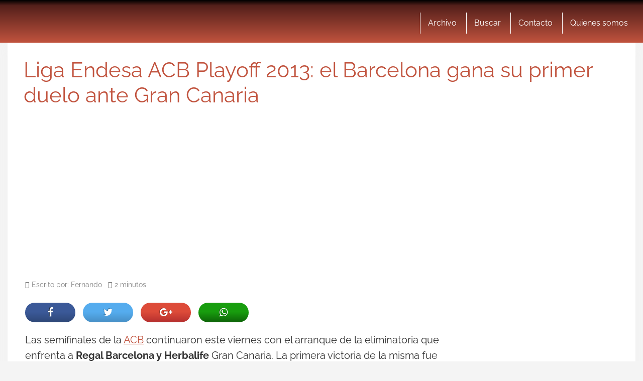

--- FILE ---
content_type: text/html; charset=utf-8
request_url: https://www.google.com/recaptcha/api2/aframe
body_size: 258
content:
<!DOCTYPE HTML><html><head><meta http-equiv="content-type" content="text/html; charset=UTF-8"></head><body><script nonce="8PkMaJmbdgA1ThI92PC9Qw">/** Anti-fraud and anti-abuse applications only. See google.com/recaptcha */ try{var clients={'sodar':'https://pagead2.googlesyndication.com/pagead/sodar?'};window.addEventListener("message",function(a){try{if(a.source===window.parent){var b=JSON.parse(a.data);var c=clients[b['id']];if(c){var d=document.createElement('img');d.src=c+b['params']+'&rc='+(localStorage.getItem("rc::a")?sessionStorage.getItem("rc::b"):"");window.document.body.appendChild(d);sessionStorage.setItem("rc::e",parseInt(sessionStorage.getItem("rc::e")||0)+1);localStorage.setItem("rc::h",'1769558431089');}}}catch(b){}});window.parent.postMessage("_grecaptcha_ready", "*");}catch(b){}</script></body></html>

--- FILE ---
content_type: application/javascript; charset=utf-8
request_url: https://fundingchoicesmessages.google.com/f/AGSKWxXrLiv2yB6sNTvrHz0cKKh11ddA0i2wCeoYyCegAxMv67tfHt5sysvKmuMedb6gzWIzu9fcbPHTpfcA6GsABUaXFpIfnmHjYBmUvAQSJTDowUXc1RPdpjYkxh_Ldt9y1ccN08sZmspCnalGPfFjSlTbP_QEuOcd1nK0hfpjJBwMCcTXvZVZpwfR7hva/_/promobuttonad./ad-exchange._ad3./adhood./Nuggad?
body_size: -1286
content:
window['269c1e86-9d8b-4ca3-bf59-9f947bc70e50'] = true;

--- FILE ---
content_type: application/javascript
request_url: https://www.altaspulsaciones.com/wp-content/cache/min/1/comun9/js/jquery.sonar.min.js?ver=1762776971
body_size: 626
content:
(function(e,h,l,c){e.fn.sonar=function(o,n){if(typeof o==="boolean"){n=o;o=c}return e.sonar(this[0],o,n)};var f=l.body,a="scrollin",m="scrollout",b=function(r,n,t){if(r){f||(f=l.body);var s=r,u=0,v=f.offsetHeight,o=h.innerHeight||l.documentElement.clientHeight||f.clientHeight||0,q=l.documentElement.scrollTop||h.pageYOffset||f.scrollTop||0,p=r.offsetHeight||0;if(!r.sonarElemTop||r.sonarBodyHeight!==v){if(s.offsetParent){do{u+=s.offsetTop}while(s=s.offsetParent)}r.sonarElemTop=u;r.sonarBodyHeight=v}n=n===c?0:n;return(!(r.sonarElemTop+(t?0:p)<q-n)&&!(r.sonarElemTop+(t?p:0)>q+o+n))}},d={},j=0,i=function(){setTimeout(function(){var s,o,t,q,p,r,n;for(t in d){o=d[t];for(r=0,n=o.length;r<n;r++){q=o[r];s=q.elem;p=b(s,q.px,q.full);if(t===m?!p:p){if(!q.tr){if(s[t]){e(s).trigger(t);q.tr=1}else{o.splice(r,1);r--;n--}}}else{q.tr=0}}}},25)},k=function(n,o){n[o]=0},g=function(r,p){var t=p.px,q=p.full,s=p.evt,o=b(r,t,q),n=0;r[s]=1;if(s===m?!o:o){setTimeout(function(){e(r).trigger(s===m?m:a)},0);n=1}d[s].push({elem:r,px:t,full:q,tr:n});if(!j){e(h).bind("scroll",i);j=1}};e.sonar=b;d[a]=[];e.event.special[a]={add:function(n){var p=n.data||{},o=this;if(!o[a]){g(this,{px:p.distance,full:p.full,evt:a})}},remove:function(n){k(this,a)}};d[m]=[];e.event.special[m]={add:function(n){var p=n.data||{},o=this;if(!o[m]){g(o,{px:p.distance,full:p.full,evt:m})}},remove:function(n){k(this,m)}}})(jQuery,window,document)